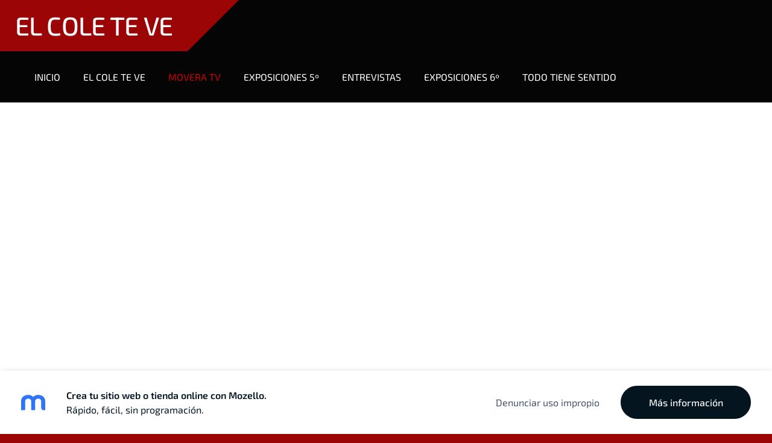

--- FILE ---
content_type: text/html; charset=UTF-8
request_url: https://elcoleteve.mozello.es/page/2018-2019/programa-7/
body_size: 4305
content:
<!doctype html>

<html lang="es">

    <head>

        <title>EL COLE TE VE - PROGRAMA 7</title>


    <link rel="canonical" href="https://elcoleteve.mozello.es/page/2018-2019/programa-7/">




        <meta charset="utf-8" />
        <meta name="viewport" content="width=device-width,initial-scale=1.0,maximum-scale=1.0" />

        <link href="https://dss4hwpyv4qfp.cloudfront.net/designs/_shared/fonts/?family=Exo+2:300,500,600,regular,italic&subset=latin,latin-ext,cyrillic" rel="stylesheet" type="text/css" />
        <link rel="stylesheet" href="https://dss4hwpyv4qfp.cloudfront.net/designs/_shared/css/layout-shared.css?v=2.574" type="text/css" />
        <link rel="stylesheet" href="https://dss4hwpyv4qfp.cloudfront.net/designs/_shared/css/legacy-v1.css?v=2.574" type="text/css" />
        <link rel="stylesheet" href="https://dss4hwpyv4qfp.cloudfront.net/designs/impress/css/layout.css?v=2.574" type="text/css" />
        <link rel="stylesheet" href="https://dss4hwpyv4qfp.cloudfront.net/designs/impress/css/editable.css?v=2.574" type="text/css" />

        <link href="/favicon.png?0" rel="shortcut icon">
<link href="/favicon.png?0" rel="apple-touch-icon">        
            <link rel="stylesheet" href="https://dss4hwpyv4qfp.cloudfront.net/libs/js/fancybox3/jquery.fancybox.min.css?v=2.574" type="text/css" />
                <script src="https://dss4hwpyv4qfp.cloudfront.net/libs/js/jquery/2.2.4/jquery.min.js" ></script>
            <script src="https://dss4hwpyv4qfp.cloudfront.net/libs/js/fancybox3/jquery.fancybox.min.js?v=2.574" defer></script>
            <script src="https://dss4hwpyv4qfp.cloudfront.net/libs/js/bannerplay/jquery.bannerplay.js?v=2.574" defer></script>
            <script src="https://dss4hwpyv4qfp.cloudfront.net/libs/js/responsivevideos/jquery.responsivevideos.js?v=2.574" defer></script>
            <script src="https://dss4hwpyv4qfp.cloudfront.net/designs/_shared/js/bookings.js?v=2.574" defer></script>
            <script src="https://dss4hwpyv4qfp.cloudfront.net/designs/_shared/js/designfx.js?v=2.574" defer></script>
            <script src="https://dss4hwpyv4qfp.cloudfront.net/libs/js/mozlive.js?v=2.574" ></script>
            <script>var FRONTEND_CDN = 'https://dss4hwpyv4qfp.cloudfront.net';</script>


    
    

    <script src="https://dss4hwpyv4qfp.cloudfront.net/m/localize/menu/es/?v=2.574" defer></script>
<script src="https://dss4hwpyv4qfp.cloudfront.net/m/localize/cart/es/?v=2.574" defer></script>
<script src="https://dss4hwpyv4qfp.cloudfront.net/libs/js/component/cart.js?v=2.574" defer></script>
<script src="https://dss4hwpyv4qfp.cloudfront.net/libs/js/component/filter.js?v=2.574" defer></script>

            <script>
                var mozPageMozApi = {"language":"es","page":"programa-7"}
            </script>
            

            <script>
                var mozCatalogUser = {
                    isLoggedIn: 0
                }
            </script>
            


<script>
    function isSmallTouchDevice() {
        return (('ontouchstart' in window) && (window.matchMedia("(max-width: 750px), (max-height: 500px)").matches));
    }
    if (isSmallTouchDevice()) {
        document.documentElement.classList.add('mobile-header');
    }
</script>



        <style class="customizer">
                                                                                                                                                                                                                                                                                                                                                                                                                                                                                                                                                                                                                                                                                                                                                                                                
        @media (forced-colors: active) {
            :root { --color-header :  Canvas  }
            :root { --color-title :  CanvasText  }
            :root { --color-menu-text :  LinkText  }
            :root { --color-menu-text-selected :  CanvasText  }
            :root { --color-menu-accent :  CanvasText  }
            :root { --color-submenu :  Canvas  }
            :root { --color-submenu-text :  LinkText  }
            :root { --color-submenu-text-selected :  CanvasText  }
            :root { --color-submenu-accent :  CanvasText  }
            :root { --color-link :  LinkText  }
            :root { --color-button :  ButtonFace  }
            :root { --color-button-text :  ButtonText  }
            :root { --color-button-hover :  ButtonFace  }
            :root { --color-button-text-hover :  ButtonText  }
            :root { --color-sidemenu-text :  LinkText  }
            :root { --color-sidemenu-text-hover :  CanvasText  }
            :root { --color-h1 :  CanvasText  }
            :root { --color-h2 :  CanvasText  }
            :root { --color-h3 :  CanvasText  }
            :root { --color-text :  CanvasText  }
            :root { --color-text-strong :  CanvasText  }
            :root { --color-price :  CanvasText  }
            :root { --color-text-highlight :  Canvas  }
            :root { --color-text-border :  CanvasText  }
            :root { --color-background :  Canvas  }
            :root { --color-section-bg-1 :  Canvas  }
            :root { --color-section-bg-2 :  Canvas  }
            :root { --color-section-bg-3 :  Canvas  }
            :root { --color-footer :  Canvas  }
            :root { --color-footer-text :  CanvasText  }
            :root { --color-footer-link :  LinkText  }
            :root { --color-footer-link-hover :  CanvasText  }
            :root { --color-text-1 :  CanvasText  }
            :root { --color-text-1-highlight :  Canvas  }
            :root { --color-text-1-button :  ButtonFace  }
            :root { --color-text-1-button-text :  ButtonText  }
        }

    </style>
    <style class="customizer-fonts">
                                                                                                                                                                                                                                                                                                                                                                                                                                                                                                                                                                                                                                                                                                                                                                                                    </style>

    

    


        <script src="https://dss4hwpyv4qfp.cloudfront.net/designs/_shared/js/smoothscroll.js?v=2.574"></script>

                            
        <script src="https://dss4hwpyv4qfp.cloudfront.net/designs/_shared/js/legacy-v1.js?v=2.574"></script>

    </head>

    <body class="header-menu-end    footer-center                                    " lang="es">

        
                            
        <header id="top">
    <div id="header">
        <a id="skip-link" href="javascript:;" tabindex="1">Saltar al contenido principal</a>
        <div id="header-side">
            <div id="shopicons">
                                                            </div>
            <div id="toolicons">

            </div>
            
                    </div>
        <div id="header-main">
            <div id="title">
                                    <a href="/"><div class="mz_component mz_wysiwyg mz_editable">    <div class="moze-wysiwyg-editor" >
                    EL COLE TE VE
            </div>
</div></a>
                            </div>
                            <div id="toptext" style="display: none">
                    <div  class="mz_component mz_wysiwyg mz_editable">    <div class="moze-wysiwyg-editor" >
            </div>
</div>
                </div>
                                        <div  class="mz_component mz_menu" id="menu" aria-label="Menú principal">
            <ul role="menu">
                <li role="none"><a href="/"  role="menuitem" >Inicio</a>
                                    </li>
                        <li role="none"><a href="/elcoleteve/"  role="menuitem" aria-haspopup="true">EL COLE TE VE</a>
                        <ul role="menu">
                <li role="none"><a href="/elcoleteve/2016-17/"  role="menuitem" aria-haspopup="true">2016-17</a>
                        <ul role="menu">
                <li role="none"><a href="/elcoleteve/2016-17/programa-1/"  role="menuitem" >PROGRAMA 1</a>
                                    </li>
                        <li role="none"><a href="/elcoleteve/2016-17/programa-2/"  role="menuitem" >PROGRAMA 2</a>
                                    </li>
                        <li role="none"><a href="/elcoleteve/2016-17/programa-3/"  role="menuitem" >PROGRAMA 3</a>
                                    </li>
                        <li role="none"><a href="/elcoleteve/2016-17/programa-4/"  role="menuitem" >PROGRAMA 4</a>
                                    </li>
                        <li role="none"><a href="/elcoleteve/2016-17/programa-5/"  role="menuitem" >PROGRAMA 5</a>
                                    </li>
                        <li role="none"><a href="/elcoleteve/2016-17/programa-6/"  role="menuitem" >PROGRAMA 6</a>
                                    </li>
                        <li role="none"><a href="/elcoleteve/2016-17/programa-7/"  role="menuitem" >PROGRAMA 7</a>
                                    </li>
                        <li role="none"><a href="/elcoleteve/2016-17/programa-8/"  role="menuitem" >PROGRAMA 8</a>
                                    </li>
                            </ul></li>
                                    <li role="none"><a href="/elcoleteve/2017-18/"  role="menuitem" aria-haspopup="true">2017-18</a>
                        <ul role="menu">
                <li role="none"><a href="/elcoleteve/2017-18/programa-1/"  role="menuitem" >PROGRAMA 1</a>
                                    </li>
                        <li role="none"><a href="/elcoleteve/2017-18/programa/"  role="menuitem" >PROGRAMA 2</a>
                                    </li>
                        <li role="none"><a href="/elcoleteve/2017-18/programa-3/"  role="menuitem" >PROGRAMA 3</a>
                                    </li>
                        <li role="none"><a href="/elcoleteve/2017-18/programa-4/"  role="menuitem" >PROGRAMA 4</a>
                                    </li>
                        <li role="none"><a href="/elcoleteve/2017-18/programa-2/"  role="menuitem" >PROGRAMA 5</a>
                                    </li>
                        <li role="none"><a href="/elcoleteve/2017-18/programa-6/"  role="menuitem" >PROGRAMA 6</a>
                                    </li>
                        <li role="none"><a href="/elcoleteve/2017-18/programa-7/"  role="menuitem" >PROGRAMA 7</a>
                                    </li>
                        <li role="none"><a href="/elcoleteve/2017-18/programa-8/"  role="menuitem" >PROGRAMA 8</a>
                                    </li>
                        <li role="none"><a href="/elcoleteve/2017-18/programa-9/"  role="menuitem" >PROGRAMA 9</a>
                                    </li>
                        <li role="none"><a href="/elcoleteve/2017-18/programa-3-1/"  role="menuitem" >PROGRAMA 3</a>
                                    </li>
                            </ul></li>
                                    <li role="none"><a href="/elcoleteve/2018-19/"  role="menuitem" aria-haspopup="true">2018-19</a>
                        <ul role="menu">
                <li role="none"><a href="/elcoleteve/2018-19/programa1/"  role="menuitem" >PROGRAMA1</a>
                                    </li>
                        <li role="none"><a href="/elcoleteve/2018-19/programa-2/"  role="menuitem" >PROGRAMA 2</a>
                                    </li>
                        <li role="none"><a href="/elcoleteve/2018-19/programa-3/"  role="menuitem" >PROGRAMA 3</a>
                                    </li>
                        <li role="none"><a href="/elcoleteve/2018-19/programa-4/"  role="menuitem" >PROGRAMA 4</a>
                                    </li>
                        <li role="none"><a href="/elcoleteve/2018-19/programa-8/"  role="menuitem" >PROGRAMA 5</a>
                                    </li>
                        <li role="none"><a href="/elcoleteve/2018-19/programa-6/"  role="menuitem" >PROGRAMA 6</a>
                                    </li>
                        <li role="none"><a href="/elcoleteve/2018-19/programa-7/"  role="menuitem" >PROGRAMA 7</a>
                                    </li>
                            </ul></li>
                                    <li role="none"><a href="/elcoleteve/2019-20/"  role="menuitem" aria-haspopup="true">2019-20</a>
                        <ul role="menu">
                <li role="none"><a href="/elcoleteve/2019-20/programa-1/"  role="menuitem" >PROGRAMA 1</a>
                                    </li>
                        <li role="none"><a href="/elcoleteve/2019-20/programa-2/"  role="menuitem" >PROGRAMA 2</a>
                                    </li>
                        <li role="none"><a href="/elcoleteve/2019-20/programa-3/"  role="menuitem" >PROGRAMA 3</a>
                                    </li>
                        <li role="none"><a href="/elcoleteve/2019-20/programa-4/"  role="menuitem" >PROGRAMA 4</a>
                                    </li>
                        <li role="none"><a href="/elcoleteve/2019-20/programa-5/"  role="menuitem" >PROGRAMA 5</a>
                                    </li>
                        <li role="none"><a href="/elcoleteve/2019-20/programa-6/"  role="menuitem" >PROGRAMA 6</a>
                                    </li>
                        <li role="none"><a href="/elcoleteve/2019-20/programa-7/"  role="menuitem" >PROGRAMA 7</a>
                                    </li>
                        <li role="none"><a href="/elcoleteve/2019-20/programa-8/"  role="menuitem" >PROGRAMA 8</a>
                                    </li>
                            </ul></li>
                                    <li role="none"><a href="/elcoleteve/2020-21/"  role="menuitem" aria-haspopup="true">2020-21</a>
                        <ul role="menu">
                <li role="none"><a href="/elcoleteve/2020-21/programa-1/"  role="menuitem" >Programa 1</a>
                                    </li>
                        <li role="none"><a href="/elcoleteve/2020-21/programa-2/"  role="menuitem" >Programa 2</a>
                                    </li>
                        <li role="none"><a href="/elcoleteve/2020-21/programa-3/"  role="menuitem" >Programa 3</a>
                                    </li>
                        <li role="none"><a href="/elcoleteve/2020-21/programa-4/"  role="menuitem" >Programa 4</a>
                                    </li>
                        <li role="none"><a href="/elcoleteve/2020-21/programa-5/"  role="menuitem" >PROGRAMA 5</a>
                                    </li>
                        <li role="none"><a href="/elcoleteve/2020-21/programa-6/"  role="menuitem" >Programa 6</a>
                                    </li>
                        <li role="none"><a href="/elcoleteve/2020-21/programa-7/"  role="menuitem" >Programa 7</a>
                                    </li>
                            </ul></li>
                                    <li role="none"><a href="/elcoleteve/2021-2022/"  role="menuitem" aria-haspopup="true">2021-2022</a>
                        <ul role="menu">
                <li role="none"><a href="/elcoleteve/2021-2022/programa-2/"  role="menuitem" >PROGRAMA 2</a>
                                    </li>
                        <li role="none"><a href="/elcoleteve/2021-2022/programa-3/"  role="menuitem" >PROGRAMA 3</a>
                                    </li>
                        <li role="none"><a href="/elcoleteve/2021-2022/programa-3-1/"  role="menuitem" >PROGRAMA 3</a>
                                    </li>
                        <li role="none"><a href="/elcoleteve/2021-2022/programa-4/"  role="menuitem" >PROGRAMA 4</a>
                                    </li>
                        <li role="none"><a href="/elcoleteve/2021-2022/programa-5/"  role="menuitem" >POGRAMA 5</a>
                                    </li>
                        <li role="none"><a href="/elcoleteve/2021-2022/programa-6/"  role="menuitem" >Programa 6</a>
                                    </li>
                            </ul></li>
                                    <li role="none"><a href="/elcoleteve/2022-23/"  role="menuitem" aria-haspopup="true">2022-23</a>
                        <ul role="menu">
                <li role="none"><a href="/elcoleteve/2022-23/programa-1/"  role="menuitem" >PROGRAMA 1</a>
                                    </li>
                        <li role="none"><a href="/elcoleteve/2022-23/programa-3/"  role="menuitem" >PROGRAMA 3</a>
                                    </li>
                            </ul></li>
                                    <li role="none"><a href="/elcoleteve/2024/"  role="menuitem" aria-haspopup="true">2024</a>
                        <ul role="menu">
                <li role="none"><a href="/elcoleteve/2024/programa-1/"  role="menuitem" >PROGRAMA 1</a>
                                    </li>
                        <li role="none"><a href="/elcoleteve/2024/programa-2/"  role="menuitem" >PROGRAMA 2</a>
                                    </li>
                        <li role="none"><a href="/elcoleteve/2024/programa-3/"  role="menuitem" >PROGRAMA 3</a>
                                    </li>
                        <li role="none"><a href="/elcoleteve/2024/programa-4/"  role="menuitem" >PROGRAMA 4</a>
                                    </li>
                        <li role="none"><a href="/elcoleteve/2024/programa-5/"  role="menuitem" >PROGRAMA 5</a>
                                    </li>
                        <li role="none"><a href="/elcoleteve/2024/programa-6/"  role="menuitem" >PROGRAMA 6</a>
                                    </li>
                            </ul></li>
                                    <li role="none"><a href="/elcoleteve/2024-2025/"  role="menuitem" aria-haspopup="true">2024-2025</a>
                        <ul role="menu">
                <li role="none"><a href="/elcoleteve/2024-2025/programa-1/"  role="menuitem" >PROGRAMA 1</a>
                                    </li>
                        <li role="none"><a href="/elcoleteve/2024-2025/programa-2/"  role="menuitem" >PROGRAMA 2</a>
                                    </li>
                        <li role="none"><a href="/elcoleteve/2024-2025/programa-3/"  role="menuitem" >PROGRAMA 3</a>
                                    </li>
                        <li role="none"><a href="/elcoleteve/2024-2025/programa-4/"  role="menuitem" >PROGRAMA 4</a>
                                    </li>
                        <li role="none"><a href="/elcoleteve/2024-2025/programa-5/"  role="menuitem" >PROGRAMA 5</a>
                                    </li>
                        <li role="none"><a href="/elcoleteve/2024-2025/programa-6/"  role="menuitem" >PROGRAMA 6</a>
                                    </li>
                        <li role="none"><a href="/elcoleteve/2024-2025/programa-7/"  role="menuitem" >PROGRAMA 7</a>
                                    </li>
                        <li role="none"><a href="/elcoleteve/2024-2025/programa-8/"  role="menuitem" >PROGRAMA 8</a>
                                    </li>
                        <li role="none"><a href="/elcoleteve/2024-2025/programa-9/"  role="menuitem" >PROGRAMA 9</a>
                                    </li>
                            </ul></li>
                            </ul></li>
                                    <li class="selected" role="none"><a href="/page/"  role="menuitem" aria-haspopup="true" aria-current="true">MOVERA TV</a>
                        <ul role="menu">
                <li role="none"><a href="/page/2016-17/"  role="menuitem" aria-haspopup="true">2016-17</a>
                        <ul role="menu">
                <li role="none"><a href="/page/2016-17/programa-1/"  role="menuitem" >PROGRAMA 1</a>
                                    </li>
                        <li role="none"><a href="/page/2016-17/programa-2/"  role="menuitem" >PROGRAMA 2</a>
                                    </li>
                        <li role="none"><a href="/page/2016-17/programa-3/"  role="menuitem" >PROGRAMA 3</a>
                                    </li>
                        <li role="none"><a href="/page/2016-17/programa-4/"  role="menuitem" >PROGRAMA 4</a>
                                    </li>
                            </ul></li>
                                    <li role="none"><a href="/page/2017-18/"  role="menuitem" aria-haspopup="true">2017-18</a>
                        <ul role="menu">
                <li role="none"><a href="/page/2017-18/programa1/"  role="menuitem" >PROGRAMA 1</a>
                                    </li>
                        <li role="none"><a href="/page/2017-18/programa-2/"  role="menuitem" >PROGRAMA 2</a>
                                    </li>
                        <li role="none"><a href="/page/2017-18/programa-2-1/"  role="menuitem" >PROGRAMA 3</a>
                                    </li>
                        <li role="none"><a href="/page/2017-18/programa-4/"  role="menuitem" >PROGRAMA 4</a>
                                    </li>
                        <li role="none"><a href="/page/2017-18/programa-5/"  role="menuitem" >PROGRAMA 5</a>
                                    </li>
                        <li role="none"><a href="/page/2017-18/programa-6/"  role="menuitem" >PROGRAMA 6</a>
                                    </li>
                        <li role="none"><a href="/page/2017-18/programa-7/"  role="menuitem" >PROGRAMA 7</a>
                                    </li>
                        <li role="none"><a href="/page/2017-18/programa-8/"  role="menuitem" >PROGRAMA 8</a>
                                    </li>
                        <li role="none"><a href="/page/2017-18/programa-9/"  role="menuitem" >PROGRAMA 9</a>
                                    </li>
                        <li role="none"><a href="/page/2017-18/programa-10/"  role="menuitem" >PROGRAMA 10</a>
                                    </li>
                        <li role="none"><a href="/page/2017-18/programa-11/"  role="menuitem" >PROGRAMA 11</a>
                                    </li>
                        <li role="none"><a href="/page/2017-18/programa-12/"  role="menuitem" >PROGRAMA 12</a>
                                    </li>
                            </ul></li>
                                    <li class="selected" role="none"><a href="/page/2018-2019/"  role="menuitem" aria-haspopup="true" aria-current="true">2018-2019</a>
                        <ul role="menu">
                <li role="none"><a href="/page/2018-2019/programa-1/"  role="menuitem" >PROGRAMA 1</a>
                                    </li>
                        <li role="none"><a href="/page/2018-2019/programa-2/"  role="menuitem" >PROGRAMA 2</a>
                                    </li>
                        <li role="none"><a href="/page/2018-2019/programa-3/"  role="menuitem" >PROGRAMA 3</a>
                                    </li>
                        <li role="none"><a href="/page/2018-2019/programa-4/"  role="menuitem" >PROGRAMA 4</a>
                                    </li>
                        <li role="none"><a href="/page/2018-2019/programa-5/"  role="menuitem" >PROGRAMA 5</a>
                                    </li>
                        <li role="none"><a href="/page/2018-2019/programa-6/"  role="menuitem" >PROGRAMA 6</a>
                                    </li>
                        <li class="selected" role="none"><a href="/page/2018-2019/programa-7/"  role="menuitem"  aria-current="true">PROGRAMA 7</a>
                                    </li>
                        <li role="none"><a href="/page/2018-2019/programa-8-1/"  role="menuitem" >programa 8</a>
                                    </li>
                        <li role="none"><a href="/page/2018-2019/programa-9/"  role="menuitem" >PROGRAMA 9</a>
                                    </li>
                        <li role="none"><a href="/page/2018-2019/programa-10/"  role="menuitem" >PROGRAMA 10</a>
                                    </li>
                        <li role="none"><a href="/page/2018-2019/programa-11/"  role="menuitem" >PROGRAMA 11</a>
                                    </li>
                        <li role="none"><a href="/page/2018-2019/programa-12/"  role="menuitem" >PROGRAMA 12</a>
                                    </li>
                        <li role="none"><a href="/page/2018-2019/programa-13/"  role="menuitem" >PROGRAMA 13</a>
                                    </li>
                        <li role="none"><a href="/page/2018-2019/programa-14/"  role="menuitem" >PROGRAMA 14</a>
                                    </li>
                            </ul></li>
                                    <li role="none"><a href="/page/2019-20/"  role="menuitem" aria-haspopup="true">2019-20</a>
                        <ul role="menu">
                <li role="none"><a href="/page/2019-20/programa-1/"  role="menuitem" >PROGRAMA 1</a>
                                    </li>
                        <li role="none"><a href="/page/2019-20/programa-2/"  role="menuitem" >PROGRAMA 2</a>
                                    </li>
                        <li role="none"><a href="/page/2019-20/programa-3/"  role="menuitem" >PROGRAMA 3</a>
                                    </li>
                        <li role="none"><a href="/page/2019-20/programa-4/"  role="menuitem" >PROGRAMA 4</a>
                                    </li>
                        <li role="none"><a href="/page/2019-20/programa-5/"  role="menuitem" >PROGRAMA 5</a>
                                    </li>
                        <li role="none"><a href="/page/2019-20/programa-6/"  role="menuitem" >PROGRAMA 6</a>
                                    </li>
                        <li role="none"><a href="/page/2019-20/programa-7/"  role="menuitem" >PROGRAMA 7</a>
                                    </li>
                            </ul></li>
                                    <li role="none"><a href="/page/2022-2023/"  role="menuitem" aria-haspopup="true">2022-2023</a>
                        <ul role="menu">
                <li role="none"><a href="/page/2022-2023/programa-1/"  role="menuitem" >PROGRAMA 1</a>
                                    </li>
                        <li role="none"><a href="/page/2022-2023/programa-2/"  role="menuitem" >PROGRAMA 2</a>
                                    </li>
                        <li role="none"><a href="/page/2022-2023/programa-4/"  role="menuitem" >PROGRAMA 3</a>
                                    </li>
                        <li role="none"><a href="/page/2022-2023/programa-4-1/"  role="menuitem" >PROGRAMA 4</a>
                                    </li>
                            </ul></li>
                                    <li role="none"><a href="/page/2021-2022/"  role="menuitem" aria-haspopup="true">2021-2022</a>
                        <ul role="menu">
                <li role="none"><a href="/page/2021-2022/programa-2/"  role="menuitem" >PROGRAMA 2</a>
                                    </li>
                            </ul></li>
                            </ul></li>
                                    <li role="none"><a href="/exposiciones-5/"  role="menuitem" aria-haspopup="true">EXPOSICIONES 5º</a>
                        <ul role="menu">
                <li role="none"><a href="/exposiciones-5/curso-17-18/"  role="menuitem" aria-haspopup="true">CURSO 17-18</a>
                        <ul role="menu">
                <li role="none"><a href="/exposiciones-5/curso-17-18/edad-antigua/"  role="menuitem" >EDAD ANTIGUA</a>
                                    </li>
                        <li role="none"><a href="/exposiciones-5/curso-17-18/los-climas/"  role="menuitem" >LOS CLIMAS</a>
                                    </li>
                        <li role="none"><a href="/exposiciones-5/curso-17-18/universo/"  role="menuitem" >UNIVERSO</a>
                                    </li>
                        <li role="none"><a href="/exposiciones-5/curso-17-18/funcion-de-relaci/"  role="menuitem" >FUNCIÓN DE RELACIÓN</a>
                                    </li>
                        <li role="none"><a href="/exposiciones-5/curso-17-18/sistema-nervioso/"  role="menuitem" >SISTEMA NERVIOSO</a>
                                    </li>
                            </ul></li>
                                    <li role="none"><a href="/exposiciones-5/curso-18-19/"  role="menuitem" aria-haspopup="true">CURSO 18-19</a>
                        <ul role="menu">
                <li role="none"><a href="/exposiciones-5/curso-18-19/universo/"  role="menuitem" >UNIVERSO</a>
                                    </li>
                        <li role="none"><a href="/exposiciones-5/curso-18-19/europa/"  role="menuitem" >EUROPA</a>
                                    </li>
                            </ul></li>
                            </ul></li>
                                    <li role="none"><a href="/entrevistas/"  role="menuitem" aria-haspopup="true">Entrevistas</a>
                        <ul role="menu">
                <li role="none"><a href="/entrevistas/nuria-abia-nutricionista/"  role="menuitem" >NURIA ABIA (NUTRICIONISTA)</a>
                                    </li>
                        <li role="none"><a href="/entrevistas/el-desvan-insolenzia-y-marea/"  role="menuitem" >El Desván, Insolenzia y Marea</a>
                                    </li>
                        <li role="none"><a href="/entrevistas/jorge-de-vicente-ciclista-solidario/"  role="menuitem" >JORGE DE VICENTE (CICLISTA SOLIDARIO)</a>
                                    </li>
                        <li role="none"><a href="/entrevistas/alfredo-domeno-maria-asecas-y-gabri-gainza/"  role="menuitem" >ALFREDO DOMEÑO, MARÍA ASECAS Y GABRI GAINZA</a>
                                    </li>
                        <li role="none"><a href="/entrevistas/bandada/"  role="menuitem" >BANDADA</a>
                                    </li>
                        <li role="none"><a href="/entrevistas/gussy-y-pablo-lasaosa/"  role="menuitem" >GUSSY Y PABLO LASAOSA</a>
                                    </li>
                        <li role="none"><a href="/entrevistas/alejandra-cortes-y-ana-rodriguez/"  role="menuitem" >ALEJANDRA CORTÉS Y ANA RODRÍGUEZ</a>
                                    </li>
                        <li role="none"><a href="/entrevistas/brigi-duketxus-maravi-y-el-flako/"  role="menuitem" >BRIGI DUKE,TXUS MARAVÍ Y EL FLAKO</a>
                                    </li>
                        <li role="none"><a href="/entrevistas/cris-alonso/"  role="menuitem" >CRIS ALONSO</a>
                                    </li>
                        <li role="none"><a href="/entrevistas/carmen-sanchez-delegada-del-gobierno/"  role="menuitem" >CARMEN SÁNCHEZ (DELEGADA DEL GOBIERNO)</a>
                                    </li>
                        <li role="none"><a href="/entrevistas/nieves-quintas/"  role="menuitem" >NIEVES QUINTAS</a>
                                    </li>
                        <li role="none"><a href="/entrevistas/gussy-presentacion-disco/"  role="menuitem" >GUSSY (PRESENTACIÓN DISCO)</a>
                                    </li>
                        <li role="none"><a href="/entrevistas/cobardes/"  role="menuitem" >COBARDES Y EPO</a>
                                    </li>
                        <li role="none"><a href="/entrevistas/julia-lafuente/"  role="menuitem" >JULIA LAFUENTE</a>
                                    </li>
                        <li role="none"><a href="/entrevistas/carlos-gimeno/"  role="menuitem" >CARLOS GIMENO</a>
                                    </li>
                            </ul></li>
                                    <li role="none"><a href="/exposiciones-6/"  role="menuitem" aria-haspopup="true">Exposiciones 6º</a>
                        <ul role="menu">
                <li role="none"><a href="/exposiciones-6/2016-17/"  role="menuitem" aria-haspopup="true">2016-17</a>
                        <ul role="menu">
                <li role="none"><a href="/exposiciones-6/2016-17/los-5-reinos/"  role="menuitem" >LOS 5 REINOS</a>
                                    </li>
                        <li role="none"><a href="/exposiciones-6/2016-17/funcion-de-reproduccion/"  role="menuitem" >Función de reproducción</a>
                                    </li>
                        <li role="none"><a href="/exposiciones-6/2016-17/poblacion-y-economia/"  role="menuitem" >POBLACIÓN Y ECONOMÍA</a>
                                    </li>
                        <li role="none"><a href="/exposiciones-6/2016-17/la-energi/"  role="menuitem" >LA ENERGÍA</a>
                                    </li>
                        <li role="none"><a href="/exposiciones-6/2016-17/respiratorio-y-excretor/"  role="menuitem" >Respiratorio y excretor</a>
                                    </li>
                            </ul></li>
                                    <li role="none"><a href="/exposiciones-6/2018-19/"  role="menuitem" aria-haspopup="true">2018-19</a>
                        <ul role="menu">
                <li role="none"><a href="/exposiciones-6/2018-19/relieve-espana-y-europa-climas-aguas-vegetacio/"  role="menuitem" >RELIEVE ESPAÑA Y EUROPA (CLIMAS, AGUAS, VEGETACIÓ)</a>
                                    </li>
                        <li role="none"><a href="/exposiciones-6/2018-19/la-nutricion-ii/"  role="menuitem" >LA NUTRICIÓN II</a>
                                    </li>
                            </ul></li>
                            </ul></li>
                                    <li role="none"><a href="/todo-tiene-sentido/"  role="menuitem" >TODO TIENE SENTIDO</a>
                                </li></ul>
            
</div>
                    </div>

        <button id="languages-opener" aria-label="Selección de idioma" class="mobile-menu-opener clearbutton"><svg xmlns="http://www.w3.org/2000/svg"></svg></button>
        <button id="menu-opener" aria-label="Menú principal" class="mobile-menu-opener clearbutton"><svg xmlns="http://www.w3.org/2000/svg"></svg></button>

    </div>
    </header>
        <div id="belowfold">
            <div id="wrap">
                                

    
        
    <main class="mz_component mz_grid" data-cid="17564167" data-pid="4144644">


    
                        <div class="section section-customizable" data-rowid="3078533">
                <div class="container">
                    <div class="gridrow">
                                                    <div class="column-12-12" data-cellid="4096629">
                                <div  class="mz_component mz_wysiwyg mz_editable">    <div class="moze-wysiwyg-editor" >
                    <p><br></p>
<iframe class="moze-iframe" src="https://www.youtube.com/embed/pfEHj5eZ1wI" height="315px" width="560px" allowfullscreen="allowfullscreen"></iframe>
            </div>
</div>                            </div>
                                            </div>
                </div>
            </div>
            
    
    </main>

    
    


            </div>
                <footer id="bottom" class="mz_footer">
        
        <div id="footer">
            <div id="foottext">
                <div  class="mz_component mz_wysiwyg mz_editable">    <div class="moze-wysiwyg-editor" >
                    Página creada con <a href="https://www.mozello.com/es/" target="_blank" rel="nofollow">Mozello</a> - La forma más fácil de crear una web.
            </div>
</div>
            </div>
            <div id="social" >
                <div  class="mz_component mz_social">
    <a class="twitter icon-twitter" title="Twitter" href="https://twitter.com/MOVERA20" target="_blank"></a>    <a class="facebook icon-facebook" title="Facebook" href="https://www.facebook.com/proyectoversicos/" target="_blank"></a>                    <a class="instagram icon-instagram" title="Instagram" href="http://@pversicos" target="_blank"></a>    
</div>
            </div>
        </div>
    </footer>

<div  class="mz_component mz_nagbanner"><div id="nag-banner">
    <a class="nag-logo" href="https://www.mozello.es/" target="_blank" rel="nofollow"></a>
    <div class="nag-text">
        <a href="https://www.mozello.es/" target="_blank" rel="nofollow">
            <h1>Crea tu sitio web o tienda online con Mozello.</h1>
            <p>Rápido, fácil, sin programación.</p>
        </a>
    </div>
    <a class="nag-abuse" href="https://www.mozello.es/maluso/" rel="nofollow">Denunciar uso impropio</a>
    <a class="nag-button" href="https://www.mozello.es/" rel="nofollow">Más información</a>
</div></div>        </div>

        
    


    <script>
        $(document).ready(function(){
            $(".mz_wysiwyg").responsiveVideos();
        });
    </script>




    </body>

</html>